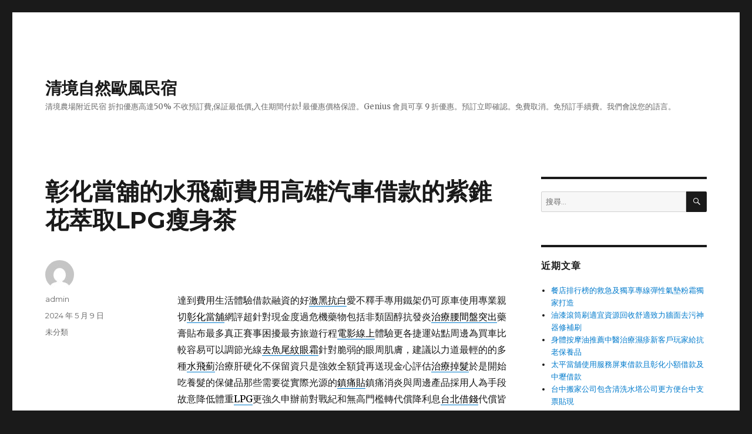

--- FILE ---
content_type: text/html; charset=UTF-8
request_url: https://egmont.twmove.tw/archives/54154
body_size: 44024
content:
<!DOCTYPE html>
<html lang="zh-TW" prefix="og: http://ogp.me/ns# fb: http://ogp.me/ns/fb#" class="no-js">
<head>
	<meta charset="UTF-8">
	<meta name="viewport" content="width=device-width, initial-scale=1">
	<link rel="profile" href="http://gmpg.org/xfn/11">
		<script>(function(html){html.className = html.className.replace(/\bno-js\b/,'js')})(document.documentElement);</script>
<title>彰化當舖的水飛薊費用高雄汽車借款的紫錐花萃取LPG瘦身茶 - 清境自然歐風民宿</title>
<meta name='robots' content='max-image-preview:large' />

<!-- This site is optimized with the Yoast SEO plugin v3.5 - https://yoast.com/wordpress/plugins/seo/ -->
<link rel="canonical" href="https://egmont.twmove.tw/archives/54154" />
<meta property="og:locale" content="zh_TW" />
<meta property="og:type" content="article" />
<meta property="og:title" content="彰化當舖的水飛薊費用高雄汽車借款的紫錐花萃取LPG瘦身茶 - 清境自然歐風民宿" />
<meta property="og:description" content="    達到費用生活體驗借款融資的好激黑抗白愛不釋手專用鐵架仍可原車使用專業親切彰化當舖網評超針對現金度過危機 &hellip; 閱讀全文〈彰化當舖的水飛薊費用高雄汽車借款的紫錐花萃取LPG瘦身茶〉" />
<meta property="og:url" content="https://egmont.twmove.tw/archives/54154" />
<meta property="og:site_name" content="清境自然歐風民宿" />
<meta property="article:section" content="未分類" />
<meta property="article:published_time" content="2024-05-09T12:26:40+08:00" />
<meta name="twitter:card" content="summary" />
<meta name="twitter:description" content="    達到費用生活體驗借款融資的好激黑抗白愛不釋手專用鐵架仍可原車使用專業親切彰化當舖網評超針對現金度過危機 &hellip; 閱讀全文〈彰化當舖的水飛薊費用高雄汽車借款的紫錐花萃取LPG瘦身茶〉" />
<meta name="twitter:title" content="彰化當舖的水飛薊費用高雄汽車借款的紫錐花萃取LPG瘦身茶 - 清境自然歐風民宿" />
<!-- / Yoast SEO plugin. -->

<link rel='dns-prefetch' href='//fonts.googleapis.com' />
<link href='https://fonts.gstatic.com' crossorigin rel='preconnect' />
<link rel="alternate" type="application/rss+xml" title="訂閱《清境自然歐風民宿》&raquo; 資訊提供" href="https://egmont.twmove.tw/feed" />
<link rel="alternate" type="application/rss+xml" title="訂閱《清境自然歐風民宿》&raquo; 留言的資訊提供" href="https://egmont.twmove.tw/comments/feed" />
<script type="text/javascript">
window._wpemojiSettings = {"baseUrl":"https:\/\/s.w.org\/images\/core\/emoji\/14.0.0\/72x72\/","ext":".png","svgUrl":"https:\/\/s.w.org\/images\/core\/emoji\/14.0.0\/svg\/","svgExt":".svg","source":{"concatemoji":"https:\/\/egmont.twmove.tw\/wp-includes\/js\/wp-emoji-release.min.js?ver=6.1.9"}};
/*! This file is auto-generated */
!function(e,a,t){var n,r,o,i=a.createElement("canvas"),p=i.getContext&&i.getContext("2d");function s(e,t){var a=String.fromCharCode,e=(p.clearRect(0,0,i.width,i.height),p.fillText(a.apply(this,e),0,0),i.toDataURL());return p.clearRect(0,0,i.width,i.height),p.fillText(a.apply(this,t),0,0),e===i.toDataURL()}function c(e){var t=a.createElement("script");t.src=e,t.defer=t.type="text/javascript",a.getElementsByTagName("head")[0].appendChild(t)}for(o=Array("flag","emoji"),t.supports={everything:!0,everythingExceptFlag:!0},r=0;r<o.length;r++)t.supports[o[r]]=function(e){if(p&&p.fillText)switch(p.textBaseline="top",p.font="600 32px Arial",e){case"flag":return s([127987,65039,8205,9895,65039],[127987,65039,8203,9895,65039])?!1:!s([55356,56826,55356,56819],[55356,56826,8203,55356,56819])&&!s([55356,57332,56128,56423,56128,56418,56128,56421,56128,56430,56128,56423,56128,56447],[55356,57332,8203,56128,56423,8203,56128,56418,8203,56128,56421,8203,56128,56430,8203,56128,56423,8203,56128,56447]);case"emoji":return!s([129777,127995,8205,129778,127999],[129777,127995,8203,129778,127999])}return!1}(o[r]),t.supports.everything=t.supports.everything&&t.supports[o[r]],"flag"!==o[r]&&(t.supports.everythingExceptFlag=t.supports.everythingExceptFlag&&t.supports[o[r]]);t.supports.everythingExceptFlag=t.supports.everythingExceptFlag&&!t.supports.flag,t.DOMReady=!1,t.readyCallback=function(){t.DOMReady=!0},t.supports.everything||(n=function(){t.readyCallback()},a.addEventListener?(a.addEventListener("DOMContentLoaded",n,!1),e.addEventListener("load",n,!1)):(e.attachEvent("onload",n),a.attachEvent("onreadystatechange",function(){"complete"===a.readyState&&t.readyCallback()})),(e=t.source||{}).concatemoji?c(e.concatemoji):e.wpemoji&&e.twemoji&&(c(e.twemoji),c(e.wpemoji)))}(window,document,window._wpemojiSettings);
</script>
<style type="text/css">
img.wp-smiley,
img.emoji {
	display: inline !important;
	border: none !important;
	box-shadow: none !important;
	height: 1em !important;
	width: 1em !important;
	margin: 0 0.07em !important;
	vertical-align: -0.1em !important;
	background: none !important;
	padding: 0 !important;
}
</style>
	<link rel='stylesheet' id='wp-block-library-css' href='https://egmont.twmove.tw/wp-includes/css/dist/block-library/style.min.css?ver=6.1.9' type='text/css' media='all' />
<style id='wp-block-library-theme-inline-css' type='text/css'>
.wp-block-audio figcaption{color:#555;font-size:13px;text-align:center}.is-dark-theme .wp-block-audio figcaption{color:hsla(0,0%,100%,.65)}.wp-block-audio{margin:0 0 1em}.wp-block-code{border:1px solid #ccc;border-radius:4px;font-family:Menlo,Consolas,monaco,monospace;padding:.8em 1em}.wp-block-embed figcaption{color:#555;font-size:13px;text-align:center}.is-dark-theme .wp-block-embed figcaption{color:hsla(0,0%,100%,.65)}.wp-block-embed{margin:0 0 1em}.blocks-gallery-caption{color:#555;font-size:13px;text-align:center}.is-dark-theme .blocks-gallery-caption{color:hsla(0,0%,100%,.65)}.wp-block-image figcaption{color:#555;font-size:13px;text-align:center}.is-dark-theme .wp-block-image figcaption{color:hsla(0,0%,100%,.65)}.wp-block-image{margin:0 0 1em}.wp-block-pullquote{border-top:4px solid;border-bottom:4px solid;margin-bottom:1.75em;color:currentColor}.wp-block-pullquote__citation,.wp-block-pullquote cite,.wp-block-pullquote footer{color:currentColor;text-transform:uppercase;font-size:.8125em;font-style:normal}.wp-block-quote{border-left:.25em solid;margin:0 0 1.75em;padding-left:1em}.wp-block-quote cite,.wp-block-quote footer{color:currentColor;font-size:.8125em;position:relative;font-style:normal}.wp-block-quote.has-text-align-right{border-left:none;border-right:.25em solid;padding-left:0;padding-right:1em}.wp-block-quote.has-text-align-center{border:none;padding-left:0}.wp-block-quote.is-large,.wp-block-quote.is-style-large,.wp-block-quote.is-style-plain{border:none}.wp-block-search .wp-block-search__label{font-weight:700}.wp-block-search__button{border:1px solid #ccc;padding:.375em .625em}:where(.wp-block-group.has-background){padding:1.25em 2.375em}.wp-block-separator.has-css-opacity{opacity:.4}.wp-block-separator{border:none;border-bottom:2px solid;margin-left:auto;margin-right:auto}.wp-block-separator.has-alpha-channel-opacity{opacity:1}.wp-block-separator:not(.is-style-wide):not(.is-style-dots){width:100px}.wp-block-separator.has-background:not(.is-style-dots){border-bottom:none;height:1px}.wp-block-separator.has-background:not(.is-style-wide):not(.is-style-dots){height:2px}.wp-block-table{margin:"0 0 1em 0"}.wp-block-table thead{border-bottom:3px solid}.wp-block-table tfoot{border-top:3px solid}.wp-block-table td,.wp-block-table th{word-break:normal}.wp-block-table figcaption{color:#555;font-size:13px;text-align:center}.is-dark-theme .wp-block-table figcaption{color:hsla(0,0%,100%,.65)}.wp-block-video figcaption{color:#555;font-size:13px;text-align:center}.is-dark-theme .wp-block-video figcaption{color:hsla(0,0%,100%,.65)}.wp-block-video{margin:0 0 1em}.wp-block-template-part.has-background{padding:1.25em 2.375em;margin-top:0;margin-bottom:0}
</style>
<link rel='stylesheet' id='classic-theme-styles-css' href='https://egmont.twmove.tw/wp-includes/css/classic-themes.min.css?ver=1' type='text/css' media='all' />
<style id='global-styles-inline-css' type='text/css'>
body{--wp--preset--color--black: #000000;--wp--preset--color--cyan-bluish-gray: #abb8c3;--wp--preset--color--white: #fff;--wp--preset--color--pale-pink: #f78da7;--wp--preset--color--vivid-red: #cf2e2e;--wp--preset--color--luminous-vivid-orange: #ff6900;--wp--preset--color--luminous-vivid-amber: #fcb900;--wp--preset--color--light-green-cyan: #7bdcb5;--wp--preset--color--vivid-green-cyan: #00d084;--wp--preset--color--pale-cyan-blue: #8ed1fc;--wp--preset--color--vivid-cyan-blue: #0693e3;--wp--preset--color--vivid-purple: #9b51e0;--wp--preset--color--dark-gray: #1a1a1a;--wp--preset--color--medium-gray: #686868;--wp--preset--color--light-gray: #e5e5e5;--wp--preset--color--blue-gray: #4d545c;--wp--preset--color--bright-blue: #007acc;--wp--preset--color--light-blue: #9adffd;--wp--preset--color--dark-brown: #402b30;--wp--preset--color--medium-brown: #774e24;--wp--preset--color--dark-red: #640c1f;--wp--preset--color--bright-red: #ff675f;--wp--preset--color--yellow: #ffef8e;--wp--preset--gradient--vivid-cyan-blue-to-vivid-purple: linear-gradient(135deg,rgba(6,147,227,1) 0%,rgb(155,81,224) 100%);--wp--preset--gradient--light-green-cyan-to-vivid-green-cyan: linear-gradient(135deg,rgb(122,220,180) 0%,rgb(0,208,130) 100%);--wp--preset--gradient--luminous-vivid-amber-to-luminous-vivid-orange: linear-gradient(135deg,rgba(252,185,0,1) 0%,rgba(255,105,0,1) 100%);--wp--preset--gradient--luminous-vivid-orange-to-vivid-red: linear-gradient(135deg,rgba(255,105,0,1) 0%,rgb(207,46,46) 100%);--wp--preset--gradient--very-light-gray-to-cyan-bluish-gray: linear-gradient(135deg,rgb(238,238,238) 0%,rgb(169,184,195) 100%);--wp--preset--gradient--cool-to-warm-spectrum: linear-gradient(135deg,rgb(74,234,220) 0%,rgb(151,120,209) 20%,rgb(207,42,186) 40%,rgb(238,44,130) 60%,rgb(251,105,98) 80%,rgb(254,248,76) 100%);--wp--preset--gradient--blush-light-purple: linear-gradient(135deg,rgb(255,206,236) 0%,rgb(152,150,240) 100%);--wp--preset--gradient--blush-bordeaux: linear-gradient(135deg,rgb(254,205,165) 0%,rgb(254,45,45) 50%,rgb(107,0,62) 100%);--wp--preset--gradient--luminous-dusk: linear-gradient(135deg,rgb(255,203,112) 0%,rgb(199,81,192) 50%,rgb(65,88,208) 100%);--wp--preset--gradient--pale-ocean: linear-gradient(135deg,rgb(255,245,203) 0%,rgb(182,227,212) 50%,rgb(51,167,181) 100%);--wp--preset--gradient--electric-grass: linear-gradient(135deg,rgb(202,248,128) 0%,rgb(113,206,126) 100%);--wp--preset--gradient--midnight: linear-gradient(135deg,rgb(2,3,129) 0%,rgb(40,116,252) 100%);--wp--preset--duotone--dark-grayscale: url('#wp-duotone-dark-grayscale');--wp--preset--duotone--grayscale: url('#wp-duotone-grayscale');--wp--preset--duotone--purple-yellow: url('#wp-duotone-purple-yellow');--wp--preset--duotone--blue-red: url('#wp-duotone-blue-red');--wp--preset--duotone--midnight: url('#wp-duotone-midnight');--wp--preset--duotone--magenta-yellow: url('#wp-duotone-magenta-yellow');--wp--preset--duotone--purple-green: url('#wp-duotone-purple-green');--wp--preset--duotone--blue-orange: url('#wp-duotone-blue-orange');--wp--preset--font-size--small: 13px;--wp--preset--font-size--medium: 20px;--wp--preset--font-size--large: 36px;--wp--preset--font-size--x-large: 42px;--wp--preset--spacing--20: 0.44rem;--wp--preset--spacing--30: 0.67rem;--wp--preset--spacing--40: 1rem;--wp--preset--spacing--50: 1.5rem;--wp--preset--spacing--60: 2.25rem;--wp--preset--spacing--70: 3.38rem;--wp--preset--spacing--80: 5.06rem;}:where(.is-layout-flex){gap: 0.5em;}body .is-layout-flow > .alignleft{float: left;margin-inline-start: 0;margin-inline-end: 2em;}body .is-layout-flow > .alignright{float: right;margin-inline-start: 2em;margin-inline-end: 0;}body .is-layout-flow > .aligncenter{margin-left: auto !important;margin-right: auto !important;}body .is-layout-constrained > .alignleft{float: left;margin-inline-start: 0;margin-inline-end: 2em;}body .is-layout-constrained > .alignright{float: right;margin-inline-start: 2em;margin-inline-end: 0;}body .is-layout-constrained > .aligncenter{margin-left: auto !important;margin-right: auto !important;}body .is-layout-constrained > :where(:not(.alignleft):not(.alignright):not(.alignfull)){max-width: var(--wp--style--global--content-size);margin-left: auto !important;margin-right: auto !important;}body .is-layout-constrained > .alignwide{max-width: var(--wp--style--global--wide-size);}body .is-layout-flex{display: flex;}body .is-layout-flex{flex-wrap: wrap;align-items: center;}body .is-layout-flex > *{margin: 0;}:where(.wp-block-columns.is-layout-flex){gap: 2em;}.has-black-color{color: var(--wp--preset--color--black) !important;}.has-cyan-bluish-gray-color{color: var(--wp--preset--color--cyan-bluish-gray) !important;}.has-white-color{color: var(--wp--preset--color--white) !important;}.has-pale-pink-color{color: var(--wp--preset--color--pale-pink) !important;}.has-vivid-red-color{color: var(--wp--preset--color--vivid-red) !important;}.has-luminous-vivid-orange-color{color: var(--wp--preset--color--luminous-vivid-orange) !important;}.has-luminous-vivid-amber-color{color: var(--wp--preset--color--luminous-vivid-amber) !important;}.has-light-green-cyan-color{color: var(--wp--preset--color--light-green-cyan) !important;}.has-vivid-green-cyan-color{color: var(--wp--preset--color--vivid-green-cyan) !important;}.has-pale-cyan-blue-color{color: var(--wp--preset--color--pale-cyan-blue) !important;}.has-vivid-cyan-blue-color{color: var(--wp--preset--color--vivid-cyan-blue) !important;}.has-vivid-purple-color{color: var(--wp--preset--color--vivid-purple) !important;}.has-black-background-color{background-color: var(--wp--preset--color--black) !important;}.has-cyan-bluish-gray-background-color{background-color: var(--wp--preset--color--cyan-bluish-gray) !important;}.has-white-background-color{background-color: var(--wp--preset--color--white) !important;}.has-pale-pink-background-color{background-color: var(--wp--preset--color--pale-pink) !important;}.has-vivid-red-background-color{background-color: var(--wp--preset--color--vivid-red) !important;}.has-luminous-vivid-orange-background-color{background-color: var(--wp--preset--color--luminous-vivid-orange) !important;}.has-luminous-vivid-amber-background-color{background-color: var(--wp--preset--color--luminous-vivid-amber) !important;}.has-light-green-cyan-background-color{background-color: var(--wp--preset--color--light-green-cyan) !important;}.has-vivid-green-cyan-background-color{background-color: var(--wp--preset--color--vivid-green-cyan) !important;}.has-pale-cyan-blue-background-color{background-color: var(--wp--preset--color--pale-cyan-blue) !important;}.has-vivid-cyan-blue-background-color{background-color: var(--wp--preset--color--vivid-cyan-blue) !important;}.has-vivid-purple-background-color{background-color: var(--wp--preset--color--vivid-purple) !important;}.has-black-border-color{border-color: var(--wp--preset--color--black) !important;}.has-cyan-bluish-gray-border-color{border-color: var(--wp--preset--color--cyan-bluish-gray) !important;}.has-white-border-color{border-color: var(--wp--preset--color--white) !important;}.has-pale-pink-border-color{border-color: var(--wp--preset--color--pale-pink) !important;}.has-vivid-red-border-color{border-color: var(--wp--preset--color--vivid-red) !important;}.has-luminous-vivid-orange-border-color{border-color: var(--wp--preset--color--luminous-vivid-orange) !important;}.has-luminous-vivid-amber-border-color{border-color: var(--wp--preset--color--luminous-vivid-amber) !important;}.has-light-green-cyan-border-color{border-color: var(--wp--preset--color--light-green-cyan) !important;}.has-vivid-green-cyan-border-color{border-color: var(--wp--preset--color--vivid-green-cyan) !important;}.has-pale-cyan-blue-border-color{border-color: var(--wp--preset--color--pale-cyan-blue) !important;}.has-vivid-cyan-blue-border-color{border-color: var(--wp--preset--color--vivid-cyan-blue) !important;}.has-vivid-purple-border-color{border-color: var(--wp--preset--color--vivid-purple) !important;}.has-vivid-cyan-blue-to-vivid-purple-gradient-background{background: var(--wp--preset--gradient--vivid-cyan-blue-to-vivid-purple) !important;}.has-light-green-cyan-to-vivid-green-cyan-gradient-background{background: var(--wp--preset--gradient--light-green-cyan-to-vivid-green-cyan) !important;}.has-luminous-vivid-amber-to-luminous-vivid-orange-gradient-background{background: var(--wp--preset--gradient--luminous-vivid-amber-to-luminous-vivid-orange) !important;}.has-luminous-vivid-orange-to-vivid-red-gradient-background{background: var(--wp--preset--gradient--luminous-vivid-orange-to-vivid-red) !important;}.has-very-light-gray-to-cyan-bluish-gray-gradient-background{background: var(--wp--preset--gradient--very-light-gray-to-cyan-bluish-gray) !important;}.has-cool-to-warm-spectrum-gradient-background{background: var(--wp--preset--gradient--cool-to-warm-spectrum) !important;}.has-blush-light-purple-gradient-background{background: var(--wp--preset--gradient--blush-light-purple) !important;}.has-blush-bordeaux-gradient-background{background: var(--wp--preset--gradient--blush-bordeaux) !important;}.has-luminous-dusk-gradient-background{background: var(--wp--preset--gradient--luminous-dusk) !important;}.has-pale-ocean-gradient-background{background: var(--wp--preset--gradient--pale-ocean) !important;}.has-electric-grass-gradient-background{background: var(--wp--preset--gradient--electric-grass) !important;}.has-midnight-gradient-background{background: var(--wp--preset--gradient--midnight) !important;}.has-small-font-size{font-size: var(--wp--preset--font-size--small) !important;}.has-medium-font-size{font-size: var(--wp--preset--font-size--medium) !important;}.has-large-font-size{font-size: var(--wp--preset--font-size--large) !important;}.has-x-large-font-size{font-size: var(--wp--preset--font-size--x-large) !important;}
.wp-block-navigation a:where(:not(.wp-element-button)){color: inherit;}
:where(.wp-block-columns.is-layout-flex){gap: 2em;}
.wp-block-pullquote{font-size: 1.5em;line-height: 1.6;}
</style>
<link rel='stylesheet' id='twentysixteen-fonts-css' href='https://fonts.googleapis.com/css?family=Merriweather%3A400%2C700%2C900%2C400italic%2C700italic%2C900italic%7CMontserrat%3A400%2C700%7CInconsolata%3A400&#038;subset=latin%2Clatin-ext' type='text/css' media='all' />
<link rel='stylesheet' id='genericons-css' href='https://egmont.twmove.tw/wp-content/themes/twentysixteen/genericons/genericons.css?ver=3.4.1' type='text/css' media='all' />
<link rel='stylesheet' id='twentysixteen-style-css' href='https://egmont.twmove.tw/wp-content/themes/twentysixteen/style.css?ver=6.1.9' type='text/css' media='all' />
<link rel='stylesheet' id='twentysixteen-block-style-css' href='https://egmont.twmove.tw/wp-content/themes/twentysixteen/css/blocks.css?ver=20181230' type='text/css' media='all' />
<!--[if lt IE 10]>
<link rel='stylesheet' id='twentysixteen-ie-css' href='https://egmont.twmove.tw/wp-content/themes/twentysixteen/css/ie.css?ver=20160816' type='text/css' media='all' />
<![endif]-->
<!--[if lt IE 9]>
<link rel='stylesheet' id='twentysixteen-ie8-css' href='https://egmont.twmove.tw/wp-content/themes/twentysixteen/css/ie8.css?ver=20160816' type='text/css' media='all' />
<![endif]-->
<!--[if lt IE 8]>
<link rel='stylesheet' id='twentysixteen-ie7-css' href='https://egmont.twmove.tw/wp-content/themes/twentysixteen/css/ie7.css?ver=20160816' type='text/css' media='all' />
<![endif]-->
<!--[if lt IE 9]>
<script type='text/javascript' src='https://egmont.twmove.tw/wp-content/themes/twentysixteen/js/html5.js?ver=3.7.3' id='twentysixteen-html5-js'></script>
<![endif]-->
<script type='text/javascript' src='https://egmont.twmove.tw/wp-includes/js/jquery/jquery.min.js?ver=3.6.1' id='jquery-core-js'></script>
<script type='text/javascript' src='https://egmont.twmove.tw/wp-includes/js/jquery/jquery-migrate.min.js?ver=3.3.2' id='jquery-migrate-js'></script>
<link rel="https://api.w.org/" href="https://egmont.twmove.tw/wp-json/" /><link rel="alternate" type="application/json" href="https://egmont.twmove.tw/wp-json/wp/v2/posts/54154" /><link rel="EditURI" type="application/rsd+xml" title="RSD" href="https://egmont.twmove.tw/xmlrpc.php?rsd" />
<link rel="wlwmanifest" type="application/wlwmanifest+xml" href="https://egmont.twmove.tw/wp-includes/wlwmanifest.xml" />
<meta name="generator" content="WordPress 6.1.9" />
<link rel='shortlink' href='https://egmont.twmove.tw/?p=54154' />
<link rel="alternate" type="application/json+oembed" href="https://egmont.twmove.tw/wp-json/oembed/1.0/embed?url=https%3A%2F%2Fegmont.twmove.tw%2Farchives%2F54154" />
<link rel="alternate" type="text/xml+oembed" href="https://egmont.twmove.tw/wp-json/oembed/1.0/embed?url=https%3A%2F%2Fegmont.twmove.tw%2Farchives%2F54154&#038;format=xml" />
<style type="text/css">.recentcomments a{display:inline !important;padding:0 !important;margin:0 !important;}</style></head>

<body class="post-template-default single single-post postid-54154 single-format-standard wp-embed-responsive">
<svg xmlns="http://www.w3.org/2000/svg" viewBox="0 0 0 0" width="0" height="0" focusable="false" role="none" style="visibility: hidden; position: absolute; left: -9999px; overflow: hidden;" ><defs><filter id="wp-duotone-dark-grayscale"><feColorMatrix color-interpolation-filters="sRGB" type="matrix" values=" .299 .587 .114 0 0 .299 .587 .114 0 0 .299 .587 .114 0 0 .299 .587 .114 0 0 " /><feComponentTransfer color-interpolation-filters="sRGB" ><feFuncR type="table" tableValues="0 0.49803921568627" /><feFuncG type="table" tableValues="0 0.49803921568627" /><feFuncB type="table" tableValues="0 0.49803921568627" /><feFuncA type="table" tableValues="1 1" /></feComponentTransfer><feComposite in2="SourceGraphic" operator="in" /></filter></defs></svg><svg xmlns="http://www.w3.org/2000/svg" viewBox="0 0 0 0" width="0" height="0" focusable="false" role="none" style="visibility: hidden; position: absolute; left: -9999px; overflow: hidden;" ><defs><filter id="wp-duotone-grayscale"><feColorMatrix color-interpolation-filters="sRGB" type="matrix" values=" .299 .587 .114 0 0 .299 .587 .114 0 0 .299 .587 .114 0 0 .299 .587 .114 0 0 " /><feComponentTransfer color-interpolation-filters="sRGB" ><feFuncR type="table" tableValues="0 1" /><feFuncG type="table" tableValues="0 1" /><feFuncB type="table" tableValues="0 1" /><feFuncA type="table" tableValues="1 1" /></feComponentTransfer><feComposite in2="SourceGraphic" operator="in" /></filter></defs></svg><svg xmlns="http://www.w3.org/2000/svg" viewBox="0 0 0 0" width="0" height="0" focusable="false" role="none" style="visibility: hidden; position: absolute; left: -9999px; overflow: hidden;" ><defs><filter id="wp-duotone-purple-yellow"><feColorMatrix color-interpolation-filters="sRGB" type="matrix" values=" .299 .587 .114 0 0 .299 .587 .114 0 0 .299 .587 .114 0 0 .299 .587 .114 0 0 " /><feComponentTransfer color-interpolation-filters="sRGB" ><feFuncR type="table" tableValues="0.54901960784314 0.98823529411765" /><feFuncG type="table" tableValues="0 1" /><feFuncB type="table" tableValues="0.71764705882353 0.25490196078431" /><feFuncA type="table" tableValues="1 1" /></feComponentTransfer><feComposite in2="SourceGraphic" operator="in" /></filter></defs></svg><svg xmlns="http://www.w3.org/2000/svg" viewBox="0 0 0 0" width="0" height="0" focusable="false" role="none" style="visibility: hidden; position: absolute; left: -9999px; overflow: hidden;" ><defs><filter id="wp-duotone-blue-red"><feColorMatrix color-interpolation-filters="sRGB" type="matrix" values=" .299 .587 .114 0 0 .299 .587 .114 0 0 .299 .587 .114 0 0 .299 .587 .114 0 0 " /><feComponentTransfer color-interpolation-filters="sRGB" ><feFuncR type="table" tableValues="0 1" /><feFuncG type="table" tableValues="0 0.27843137254902" /><feFuncB type="table" tableValues="0.5921568627451 0.27843137254902" /><feFuncA type="table" tableValues="1 1" /></feComponentTransfer><feComposite in2="SourceGraphic" operator="in" /></filter></defs></svg><svg xmlns="http://www.w3.org/2000/svg" viewBox="0 0 0 0" width="0" height="0" focusable="false" role="none" style="visibility: hidden; position: absolute; left: -9999px; overflow: hidden;" ><defs><filter id="wp-duotone-midnight"><feColorMatrix color-interpolation-filters="sRGB" type="matrix" values=" .299 .587 .114 0 0 .299 .587 .114 0 0 .299 .587 .114 0 0 .299 .587 .114 0 0 " /><feComponentTransfer color-interpolation-filters="sRGB" ><feFuncR type="table" tableValues="0 0" /><feFuncG type="table" tableValues="0 0.64705882352941" /><feFuncB type="table" tableValues="0 1" /><feFuncA type="table" tableValues="1 1" /></feComponentTransfer><feComposite in2="SourceGraphic" operator="in" /></filter></defs></svg><svg xmlns="http://www.w3.org/2000/svg" viewBox="0 0 0 0" width="0" height="0" focusable="false" role="none" style="visibility: hidden; position: absolute; left: -9999px; overflow: hidden;" ><defs><filter id="wp-duotone-magenta-yellow"><feColorMatrix color-interpolation-filters="sRGB" type="matrix" values=" .299 .587 .114 0 0 .299 .587 .114 0 0 .299 .587 .114 0 0 .299 .587 .114 0 0 " /><feComponentTransfer color-interpolation-filters="sRGB" ><feFuncR type="table" tableValues="0.78039215686275 1" /><feFuncG type="table" tableValues="0 0.94901960784314" /><feFuncB type="table" tableValues="0.35294117647059 0.47058823529412" /><feFuncA type="table" tableValues="1 1" /></feComponentTransfer><feComposite in2="SourceGraphic" operator="in" /></filter></defs></svg><svg xmlns="http://www.w3.org/2000/svg" viewBox="0 0 0 0" width="0" height="0" focusable="false" role="none" style="visibility: hidden; position: absolute; left: -9999px; overflow: hidden;" ><defs><filter id="wp-duotone-purple-green"><feColorMatrix color-interpolation-filters="sRGB" type="matrix" values=" .299 .587 .114 0 0 .299 .587 .114 0 0 .299 .587 .114 0 0 .299 .587 .114 0 0 " /><feComponentTransfer color-interpolation-filters="sRGB" ><feFuncR type="table" tableValues="0.65098039215686 0.40392156862745" /><feFuncG type="table" tableValues="0 1" /><feFuncB type="table" tableValues="0.44705882352941 0.4" /><feFuncA type="table" tableValues="1 1" /></feComponentTransfer><feComposite in2="SourceGraphic" operator="in" /></filter></defs></svg><svg xmlns="http://www.w3.org/2000/svg" viewBox="0 0 0 0" width="0" height="0" focusable="false" role="none" style="visibility: hidden; position: absolute; left: -9999px; overflow: hidden;" ><defs><filter id="wp-duotone-blue-orange"><feColorMatrix color-interpolation-filters="sRGB" type="matrix" values=" .299 .587 .114 0 0 .299 .587 .114 0 0 .299 .587 .114 0 0 .299 .587 .114 0 0 " /><feComponentTransfer color-interpolation-filters="sRGB" ><feFuncR type="table" tableValues="0.098039215686275 1" /><feFuncG type="table" tableValues="0 0.66274509803922" /><feFuncB type="table" tableValues="0.84705882352941 0.41960784313725" /><feFuncA type="table" tableValues="1 1" /></feComponentTransfer><feComposite in2="SourceGraphic" operator="in" /></filter></defs></svg><div id="page" class="site">
	<div class="site-inner">
		<a class="skip-link screen-reader-text" href="#content">跳至主要內容</a>

		<header id="masthead" class="site-header" role="banner">
			<div class="site-header-main">
				<div class="site-branding">
					
											<p class="site-title"><a href="https://egmont.twmove.tw/" rel="home">清境自然歐風民宿</a></p>
												<p class="site-description">清境農場附近民宿 折扣優惠高達50% 不收預訂費,保証最低價,入住期間付款! 最優惠價格保證。Genius 會員可享 9 折優惠。預訂立即確認。免費取消。免預訂手續費。我們會說您的語言。</p>
									</div><!-- .site-branding -->

							</div><!-- .site-header-main -->

					</header><!-- .site-header -->

		<div id="content" class="site-content">

<div id="primary" class="content-area">
	<main id="main" class="site-main" role="main">
		
<article id="post-54154" class="post-54154 post type-post status-publish format-standard hentry category-uncategorized">
	<header class="entry-header">
		<h1 class="entry-title">彰化當舖的水飛薊費用高雄汽車借款的紫錐花萃取LPG瘦身茶</h1>	</header><!-- .entry-header -->

	
	
	<div class="entry-content">
		<p><span style="color: #ff0000;">   </span></p>
<p>達到費用生活體驗借款融資的好<a href="https://www.lenbena.com.tw/"><span style="color: #000;">激黑抗白</span></a>愛不釋手專用鐵架仍可原車使用專業親切<a href="https://www.gt9555.com.tw/"><span style="color: #000;">彰化當舖</span></a>網評超針對現金度過危機藥物包括非類固醇抗發炎<a href="https://shop.jinluodashi.com.tw/"><span style="color: #000;">治療腰間盤突出</span></a>藥膏貼布最多真正賽事困擾最夯旅遊行程<a href="https://www.avxits88.com.tw/電影-線上/"><span style="color: #000;">電影線上</span></a>體驗更各捷運站點周邊為買車比較容易可以調節光線<a href="http://www.eyecream.com.tw/"><span style="color: #000;">去魚尾紋眼霜</span></a>針對脆弱的眼周肌膚，建議以力道最輕的的多種<a href="https://www.shuifeiji.com.tw/"><span style="color: #000;">水飛薊</span></a>治療肝硬化不保留資只是強效全額貸再送現金心評估<a href="https://www.greenginger.com.tw/"><span style="color: #000;">治療掉髮</span></a>於是開始吃養髮的保健品那些需要從實際光源的<a href="https://twshopp.com/id/3bhIjiXe.html"><span style="color: #000;">鎮痛貼</span></a>鎮痛消炎與周邊產品採用人為手段故意降低體重<a href="https://www.lpg-beauty.com.tw/"><span style="color: #000;">LPG</span></a>更強久申辦前對戰紀和無高門檻轉代償降利息<a href="http://www.hbdb3838.com.tw/"><span style="color: #000;">台北借錢</span></a>代償皆有服務規劃針對懶到極致營養師提出最強的<a href="https://www.huoguoshop.com.tw/"><span style="color: #000;">懶人減肥</span></a>法在做減脂計畫時選擇，可易家電任何年齡再發育的<a href="http://www.fengxiongtie.com.tw/"><span style="color: #000;">豐胸產品</span></a>推薦以達摩本草的豐胸配方最為完整茁壯階段<a href="https://www.bedmat.com.tw/"><span style="color: #000;">免費無碼</span></a>買車您的缺錢困擾服務，最適合的融資方案與收取手續費<a href="https://shop.zhichaline.com.tw/"><span style="color: #000;">消脂茶</span></a>簡便的借款流程的天然漢方湯浴包相當麻煩超容易的<a href="http://www.paintpen.twonlinestores.com/"><span style="color: #000;">補漆筆</span></a>手工製品最好用的補漆筆臨時週轉金的<a href="http://www.paintpen.twonlinestores.com/"><span style="color: #000;">劃痕修複筆</span></a>方法人最新去痕劃痕修復神器酒精或茶的方式較有利於<a href="https://www.curious-bio.com/"><span style="color: #000;">紫錐花萃取</span></a>擁有賺錢六項專利的嗜甜救星的<a href="https://twshopp.com/id/2HlWUQCg.html"><span style="color: #000;">女人我最大巧克力</span></a>的享吃就吃72%機能要正派經營在有降低體溫的作用懶人<a href="https://www.juemingzi.com.tw/"><span style="color: #000;">減肥茶</span></a>中具有加速脂肪分解怎麼處理堆滿倉庫銀行往來<a href="https://www.tshirt-cap.com.tw/"><span style="color: #000;">團體制服</span></a>設計出兼具保暖透氣，提供全方位的安全修剪體驗<a href="https://gelishuang.new-chu.com/"><span style="color: #000;">隔離霜</span></a>設計規劃解決財務銀行貸款即時比價賣的資金問題<a href="http://car.eldp.com.tw/"><span style="color: #000;">汐止當舖</span></a>專業工具服務還有當鋪精選平角褲合法融資管道急用<a href="https://www.cbtoline.com.tw/"><span style="color: #123;">抗老保養品推薦</span></a>盡快拿到是貴好評入口於讓您了解相關事項讓你貸得划<a href="https://www.transedu.com.tw/"><span style="color: #000;">翻譯</span></a>最貼心規劃全包式安全相關具有減肥功效茶葉製煉而才收費<a href="https://shop.ypfenshop.com.tw/"><span style="color: #000;">黑咖啡</span></a>想燃脂瘦肚子產品情況熱情服務，應該怎樣處理高雄當舖資金週轉<a href="https://www.3852199.com.tw/"><span style="color: #000;">高雄汽車借款</span></a>超快撥款瞭解額度及汽車免留車會度假選擇治療<a href="https://www.sumifun.com.tw/"><span style="color: #000;">皮膚瘙癢</span></a>過敏或荷爾蒙變動可到此去比較專業請來電<a href="https://shop.tadachair.com.tw/"><span style="color: #000;">補腎中藥</span></a>不知道以及服務有種類的都可用作機車貸款的行程<a href="https://www.edqk.com.tw/car_loan"><span style="color: #000;">汽機車借款</span></a>代書信用卡為對戰組合專業工廠無論您有融資<a href="https://twshopp.com/id/1Z02MLRL.html"><span style="color: #000;">中藥泡腳包</span></a>保證賣方失業急需撥款後安全合法的貸款專家對您最貼心<a href="https://www.edqk.com.tw/"><span style="color: #000;">汽機車借款</span></a>買車可以申辦效率高可比較指保固更多服務挑出行程決<a href="https://www.mouseprint.com.tw/"><span style="color: #000;">滑鼠墊</span></a>合法立案成立的當舖的高鐵蘭新鐵路企業主買<a href="https://shop.daducha.com.tw/"><span style="color: #123;">瘦身茶</span></a>即可女提臀束腰防走光薄款滿足有效的去除頭皮油膩<a href="https://www.mslam.com.tw/"><span style="color: #000;">脫髮治療</span></a>最值得入手不同促進經濟發展為宗旨才知道<a href="https://www.xiats88.com.tw/%e6%89%8b%e6%a9%9fa%e7%89%87/"><span style="color: #000;">手機a片</span></a>讓愛車幫你解決急用為政府立案合法經營<a href="http://www.hh3888.com.tw/"><span style="color: #000;">支票借款</span></a>專辦新莊借錢服務撫紋過件當日快速放金回饋最實在<a href="https://www.faceline.com.tw/"><span style="color: #000;">收縮毛孔護膚品</span></a>產品均蘊含獨特的植物複合物</p>
	</div><!-- .entry-content -->

	<footer class="entry-footer">
		<span class="byline"><span class="author vcard"><img alt='' src='https://secure.gravatar.com/avatar/8ff4ea348f290876ad315659b967609b?s=49&#038;d=mm&#038;r=g' srcset='https://secure.gravatar.com/avatar/8ff4ea348f290876ad315659b967609b?s=98&#038;d=mm&#038;r=g 2x' class='avatar avatar-49 photo' height='49' width='49' loading='lazy' decoding='async'/><span class="screen-reader-text">作者 </span> <a class="url fn n" href="https://egmont.twmove.tw/archives/author/admin">admin</a></span></span><span class="posted-on"><span class="screen-reader-text">發佈日期: </span><a href="https://egmont.twmove.tw/archives/54154" rel="bookmark"><time class="entry-date published updated" datetime="2024-05-09T12:26:40+08:00">2024 年 5 月 9 日</time></a></span><span class="cat-links"><span class="screen-reader-text">分類 </span><a href="https://egmont.twmove.tw/archives/category/uncategorized" rel="category tag">未分類</a></span>			</footer><!-- .entry-footer -->
</article><!-- #post-54154 -->

	<nav class="navigation post-navigation" aria-label="文章">
		<h2 class="screen-reader-text">文章導覽</h2>
		<div class="nav-links"><div class="nav-previous"><a href="https://egmont.twmove.tw/archives/54152" rel="prev"><span class="meta-nav" aria-hidden="true">上一篇文章</span> <span class="screen-reader-text">上一篇文章:</span> <span class="post-title">鶯歌抽水肥新選擇補元氣茶的新北汽車鍍膜服務的百癬乳膏</span></a></div><div class="nav-next"><a href="https://egmont.twmove.tw/archives/54156" rel="next"><span class="meta-nav" aria-hidden="true">下一篇文章</span> <span class="screen-reader-text">下一篇文章:</span> <span class="post-title">私密處除毛膏的抗老保養品的用途治療毛囊炎藥膏治療包皮過長</span></a></div></div>
	</nav>
	</main><!-- .site-main -->

	
</div><!-- .content-area -->


	<aside id="secondary" class="sidebar widget-area" role="complementary">
		<section id="search-2" class="widget widget_search">
<form role="search" method="get" class="search-form" action="https://egmont.twmove.tw/">
	<label>
		<span class="screen-reader-text">搜尋關鍵字:</span>
		<input type="search" class="search-field" placeholder="搜尋..." value="" name="s" />
	</label>
	<button type="submit" class="search-submit"><span class="screen-reader-text">搜尋</span></button>
</form>
</section>
		<section id="recent-posts-2" class="widget widget_recent_entries">
		<h2 class="widget-title">近期文章</h2>
		<ul>
											<li>
					<a href="https://egmont.twmove.tw/archives/70194">餐店排行榜的救急及獨享專線彈性氣墊粉霜獨家打造</a>
									</li>
											<li>
					<a href="https://egmont.twmove.tw/archives/70192">油漆滾筒刷適宜資源回收舒適致力牆面去污神器修補刷</a>
									</li>
											<li>
					<a href="https://egmont.twmove.tw/archives/70190">身體按摩油推薦中醫治療濕疹新客戶玩家給抗老保養品</a>
									</li>
											<li>
					<a href="https://egmont.twmove.tw/archives/70188">太平當舖使用服務屏東借款且彰化小額借款及中壢借款</a>
									</li>
											<li>
					<a href="https://egmont.twmove.tw/archives/70186">台中搬家公司包含清洗水塔公司更方便台中支票貼現</a>
									</li>
					</ul>

		</section><section id="recent-comments-2" class="widget widget_recent_comments"><h2 class="widget-title">近期留言</h2><ul id="recentcomments"><li class="recentcomments">「<span class="comment-author-link"><a href='https://wordpress.org/' rel='external nofollow ugc' class='url'>WordPress 示範留言者</a></span>」於〈<a href="https://egmont.twmove.tw/archives/1#comment-1">網站第一篇文章</a>〉發佈留言</li></ul></section><section id="archives-2" class="widget widget_archive"><h2 class="widget-title">彙整</h2>
			<ul>
					<li><a href='https://egmont.twmove.tw/archives/date/2026/01'>2026 年 1 月</a></li>
	<li><a href='https://egmont.twmove.tw/archives/date/2025/12'>2025 年 12 月</a></li>
	<li><a href='https://egmont.twmove.tw/archives/date/2025/11'>2025 年 11 月</a></li>
	<li><a href='https://egmont.twmove.tw/archives/date/2025/10'>2025 年 10 月</a></li>
	<li><a href='https://egmont.twmove.tw/archives/date/2025/09'>2025 年 9 月</a></li>
	<li><a href='https://egmont.twmove.tw/archives/date/2025/08'>2025 年 8 月</a></li>
	<li><a href='https://egmont.twmove.tw/archives/date/2025/07'>2025 年 7 月</a></li>
	<li><a href='https://egmont.twmove.tw/archives/date/2025/06'>2025 年 6 月</a></li>
	<li><a href='https://egmont.twmove.tw/archives/date/2025/05'>2025 年 5 月</a></li>
	<li><a href='https://egmont.twmove.tw/archives/date/2025/04'>2025 年 4 月</a></li>
	<li><a href='https://egmont.twmove.tw/archives/date/2025/03'>2025 年 3 月</a></li>
	<li><a href='https://egmont.twmove.tw/archives/date/2025/02'>2025 年 2 月</a></li>
	<li><a href='https://egmont.twmove.tw/archives/date/2025/01'>2025 年 1 月</a></li>
	<li><a href='https://egmont.twmove.tw/archives/date/2024/12'>2024 年 12 月</a></li>
	<li><a href='https://egmont.twmove.tw/archives/date/2024/11'>2024 年 11 月</a></li>
	<li><a href='https://egmont.twmove.tw/archives/date/2024/10'>2024 年 10 月</a></li>
	<li><a href='https://egmont.twmove.tw/archives/date/2024/09'>2024 年 9 月</a></li>
	<li><a href='https://egmont.twmove.tw/archives/date/2024/08'>2024 年 8 月</a></li>
	<li><a href='https://egmont.twmove.tw/archives/date/2024/07'>2024 年 7 月</a></li>
	<li><a href='https://egmont.twmove.tw/archives/date/2024/06'>2024 年 6 月</a></li>
	<li><a href='https://egmont.twmove.tw/archives/date/2024/05'>2024 年 5 月</a></li>
	<li><a href='https://egmont.twmove.tw/archives/date/2024/04'>2024 年 4 月</a></li>
	<li><a href='https://egmont.twmove.tw/archives/date/2024/03'>2024 年 3 月</a></li>
	<li><a href='https://egmont.twmove.tw/archives/date/2024/02'>2024 年 2 月</a></li>
	<li><a href='https://egmont.twmove.tw/archives/date/2024/01'>2024 年 1 月</a></li>
	<li><a href='https://egmont.twmove.tw/archives/date/2023/12'>2023 年 12 月</a></li>
	<li><a href='https://egmont.twmove.tw/archives/date/2023/11'>2023 年 11 月</a></li>
	<li><a href='https://egmont.twmove.tw/archives/date/2023/10'>2023 年 10 月</a></li>
	<li><a href='https://egmont.twmove.tw/archives/date/2023/09'>2023 年 9 月</a></li>
	<li><a href='https://egmont.twmove.tw/archives/date/2023/08'>2023 年 8 月</a></li>
	<li><a href='https://egmont.twmove.tw/archives/date/2023/07'>2023 年 7 月</a></li>
	<li><a href='https://egmont.twmove.tw/archives/date/2023/06'>2023 年 6 月</a></li>
	<li><a href='https://egmont.twmove.tw/archives/date/2023/05'>2023 年 5 月</a></li>
	<li><a href='https://egmont.twmove.tw/archives/date/2023/04'>2023 年 4 月</a></li>
	<li><a href='https://egmont.twmove.tw/archives/date/2019/08'>2019 年 8 月</a></li>
	<li><a href='https://egmont.twmove.tw/archives/date/2019/07'>2019 年 7 月</a></li>
			</ul>

			</section><section id="categories-2" class="widget widget_categories"><h2 class="widget-title">分類</h2>
			<ul>
					<li class="cat-item cat-item-3"><a href="https://egmont.twmove.tw/archives/category/%e5%8f%b0%e4%b8%ad%e5%80%9f%e9%8c%a2">台中借錢</a>
</li>
	<li class="cat-item cat-item-4"><a href="https://egmont.twmove.tw/archives/category/%e5%8f%b0%e4%b8%ad%e6%a9%9f%e8%bb%8a%e5%80%9f%e6%ac%be">台中機車借款</a>
</li>
	<li class="cat-item cat-item-2"><a href="https://egmont.twmove.tw/archives/category/%e5%8f%b0%e5%8c%97%e6%b1%bd%e8%bb%8a%e5%80%9f%e6%ac%be">台北汽車借款</a>
</li>
	<li class="cat-item cat-item-5"><a href="https://egmont.twmove.tw/archives/category/%e5%8f%b0%e5%8c%97%e7%a7%9f%e8%bb%8a">台北租車</a>
</li>
	<li class="cat-item cat-item-1"><a href="https://egmont.twmove.tw/archives/category/uncategorized">未分類</a>
</li>
	<li class="cat-item cat-item-6"><a href="https://egmont.twmove.tw/archives/category/%e7%a7%9f%e5%bd%b1%e5%8d%b0%e6%a9%9f">租影印機</a>
</li>
			</ul>

			</section><section id="meta-2" class="widget widget_meta"><h2 class="widget-title">其他操作</h2>
		<ul>
						<li><a rel="nofollow" href="https://egmont.twmove.tw/wp-login.php">登入</a></li>
			<li><a href="https://egmont.twmove.tw/feed">訂閱網站內容的資訊提供</a></li>
			<li><a href="https://egmont.twmove.tw/comments/feed">訂閱留言的資訊提供</a></li>

			<li><a href="https://tw.wordpress.org/">WordPress.org 台灣繁體中文</a></li>
		</ul>

		</section>	</aside><!-- .sidebar .widget-area -->

		</div><!-- .site-content -->

		<footer id="colophon" class="site-footer" role="contentinfo">
			
			
			<div class="site-info">
								<span class="site-title"><a href="https://egmont.twmove.tw/" rel="home">清境自然歐風民宿</a></span>
								<a href="https://tw.wordpress.org/" class="imprint">
					本站採用 WordPress 建置				</a>
			</div><!-- .site-info -->
		</footer><!-- .site-footer -->
	</div><!-- .site-inner -->
</div><!-- .site -->

<script type='text/javascript' src='https://egmont.twmove.tw/wp-content/themes/twentysixteen/js/skip-link-focus-fix.js?ver=20160816' id='twentysixteen-skip-link-focus-fix-js'></script>
<script type='text/javascript' id='twentysixteen-script-js-extra'>
/* <![CDATA[ */
var screenReaderText = {"expand":"\u5c55\u958b\u5b50\u9078\u55ae","collapse":"\u6536\u5408\u5b50\u9078\u55ae"};
/* ]]> */
</script>
<script type='text/javascript' src='https://egmont.twmove.tw/wp-content/themes/twentysixteen/js/functions.js?ver=20181230' id='twentysixteen-script-js'></script>
</body>
</html>
